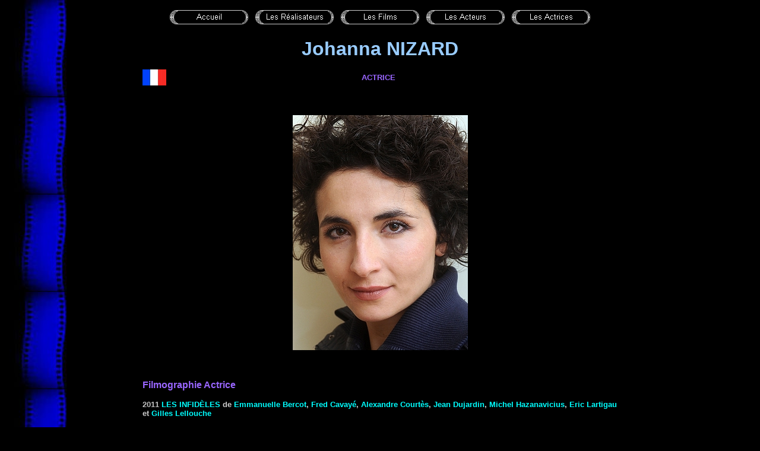

--- FILE ---
content_type: text/html
request_url: https://www.cinema-francais.fr/les_actrices/actrices_N/nizard_johanna.htm
body_size: 1687
content:
<html>

<head>
<meta http-equiv="Content-Language" content="fr">
<meta http-equiv="Content-Type" content="text/html; charset=windows-1252">
<title>NIZARD Johanna</title>

<style fprolloverstyle>
A:hover {color: red; text-decoration:none;}
A:link {text-decoration:none;}
A:visited {text-decoration:none;}
</style>
<meta name="Microsoft Theme" content="copie-de-classique1 0011">
<meta name="Microsoft Border" content="none, default">
</head>

<body background="../../_themes/copie-de-classique1/fond.jpg" bgcolor="#000000" text="#FFFFFF" link="#00FFFF" vlink="#0099CC" alink="#FF0000"><!--mstheme--><font face="Arial">

<p align="center">
<!--webbot bot="Navigation" S-Type="sequence" S-Orientation="horizontal" S-Rendering="graphics" S-Theme="zero 000" B-Include-Home="TRUE" B-Include-Up="FALSE" U-Page="sid:1090" startspan --><a href="../../index.htm"><img src="../../_derived/home_cmp_zero000_hbtn.gif" width="140" height="40" border="0" alt="Accueil" align="middle"></a> <a href="../../realisateurs.htm"><img src="../../_derived/realisateurs.htm_cmp_zero000_hbtn.gif" width="140" height="40" border="0" alt="Les Réalisateurs" align="middle"></a> <a href="../../films.htm"><img src="../../_derived/films.htm_cmp_zero000_hbtn.gif" width="140" height="40" border="0" alt="Les Films" align="middle"></a> <a href="../../acteurs.htm"><img src="../../_derived/acteurs.htm_cmp_zero000_hbtn.gif" width="140" height="40" border="0" alt="Les Acteurs" align="middle"></a> <a href="../../actrices.htm"><img src="../../_derived/actrices.htm_cmp_zero000_hbtn.gif" width="140" height="40" border="0" alt="Les Actrices" align="middle"></a><!--webbot bot="Navigation" i-checksum="1181" endspan --></p>

<p style="text-align: center"><font size="6" color="#99CCFF"><b>Johanna NIZARD</b></font></p>
<div align="center">
	<!--mstheme--></font><table border="0" width="800" cellspacing="0" cellpadding="0">
		<tr>
			<td style="text-align: center" width="40"><!--mstheme--><font face="Arial">
		<img border="0" src="../../images/drapeaux/drapeau_francais.jpg" width="40" height="27" title="France"><!--mstheme--></font></td>
			<td style="text-align: center"><!--mstheme--><font face="Arial">
			<font face="Arial" size="2" color="#9966FF"><b>
			<span style="text-transform: uppercase">
      		Actrice</span></b></font><!--mstheme--></font></td>
			<td style="text-align: center" width="46"><!--mstheme--><font face="Arial">&nbsp;<!--mstheme--></font></td>
		</tr>
	</table><!--mstheme--><font face="Arial">
</div>
<p>&nbsp;</p>
<div align="center">
	<!--mstheme--></font><table border="0" cellpadding="0" style="border-collapse: collapse" width="800">
		<tr>
			<td><!--mstheme--><font face="Arial">
			<p align="center">
			<img border="0" src="../../images/acteurs/foto_acteurs_n/nizard_johanna.jpg" width="295" height="396"><!--mstheme--></font></td>
		</tr>
	</table><!--mstheme--><font face="Arial">
</div>
<p>&nbsp;</p>
<div align="center">
	<!--mstheme--></font><table border="0" width="800" cellspacing="0" cellpadding="0">
		<tr>
			<td><!--mstheme--><font face="Arial"><b>
			<font face="Arial" color="#9966FF">Filmographie Actrice</font></b><p><b><span style="text-transform: uppercase">
			<font size="2" color="#C0C0C0">2011
			<a href="../../les_films/films_d/films_dujardin_jean/les_infideles.htm" style="text-decoration: none">
			Les infidèles</a></font></span><font size="2" face="Arial" color="#CCCCCC"> 
			de
			<a href="../../les_actrices/actrices_B/bercot_emmanuelle.htm" style="text-decoration: none">
			Emmanuelle Bercot</a>,
			<a href="../../les_realisateurs/realisateur_c/cavaye_fred.htm" style="text-decoration: none">Fred 
			Cavayé</a>,
			<a href="../../les_realisateurs/realisateur_c/courtes_alexandre.htm" style="text-decoration: none">
			Alexandre Courtès</a>, 
			<a href="../../les_acteurs/acteurs_d/dujardin_jean.htm" style="text-decoration: none">Jean 
			Dujardin</a>,
			<a href="../../les_realisateurs/realisateur_h/hazanavicius_michel.htm" style="text-decoration: none">
			Michel Hazanavicius</a>,
			<a href="../../les_realisateurs/realisateur_l/lartigau_eric.htm" style="text-decoration: none">
			Eric Lartigau</a> et 
			<a href="../../les_acteurs/acteurs_l/lellouche_gilles.htm" style="text-decoration: none">
			Gilles Lellouche</a></font></b><p>
<font size="2" color="#CCCCCC"><b>2011
<a href="../../les_films/films_c/films_carax_leos/holy_motors.htm" style="text-decoration: none">HOLY MOTORS</a> 
de 
<a href="../../les_realisateurs/realisateur_c/carax_leos.htm" style="text-decoration: none">Leos Carax</a></b></font><p>
			<b><font size="2" color="#C0C0C0">
			<span style="text-transform: uppercase">2011
			<a href="../../les_films/films_b/films_besnard_eric/mes_heros.htm">
			Mes héros</a></span></font><font size="2" face="Arial" color="#CCCCCC"> 
			de <a href="../../les_realisateurs/realisateur_b/besnard_eric.htm">
			Eric Besnard</a></font></b><p><font size="2" color="#C0C0C0"><b>
			<span style="text-transform: uppercase">2015
			<a href="../../les_films/films_a/films_anspach_solveig/l_effet_aquatique.htm">
			L'effet aquatique</a> </span></b></font><b><font size="2" color="#CCCCCC" face="Arial"> 
			de
			<a href="../../les_realisateurs/realisateur_a/anspach_solveig.htm">
			Sólveig Anspach</a></font></b><p>
			<span style="text-transform: uppercase"><b>
			<font size="2" face="Arial" color="#CCCCCC">2019
			<a href="../../les_films/films_f/films_fitoussi_marc/les_apparences.htm">
			Les apparences</a></font></b></span><b><font size="2" face="Arial" color="#CCCCCC"> 
			de
		<a href="../../les_realisateurs/realisateur_f/fitoussi_marc.htm">Marc
		Fitoussi</a></font></b><!--mstheme--></font></td>
		</tr>
	</table><!--mstheme--><font face="Arial">
</div>

<p>&nbsp;</p>

<div align="center">
	<!--mstheme--></font><table border="0" width="800" cellspacing="0" cellpadding="0">
		<tr>
			<td><!--mstheme--><font face="Arial">

<p align="center" style="margin-top: 0; margin-bottom: 0"><b>
<font color="#99CCFF"><i><small>Date de la mise à jour de la fiche:
<!--webbot bot="Timestamp" S-Type="EDITED" S-Format="%d-%b-%Y" startspan -->25-mars-2020<!--webbot bot="Timestamp" i-checksum="20258" endspan --></small></i></font></b></p>
			<!--mstheme--></font></td>
		</tr>
	</table><!--mstheme--><font face="Arial">
</div>

<!--mstheme--></font></body>

<script type="text/javascript">

  var _gaq = _gaq || [];
  _gaq.push(['_setAccount', 'UA-38262562-1']);
  _gaq.push(['_trackPageview']);

  (function() {
    var ga = document.createElement('script'); ga.type = 'text/javascript'; ga.async = true;
    ga.src = ('https:' == document.location.protocol ? 'https://ssl' : 'http://www') + '.google-analytics.com/ga.js';
    var s = document.getElementsByTagName('script')[0]; s.parentNode.insertBefore(ga, s);
  })();

</script></html>
